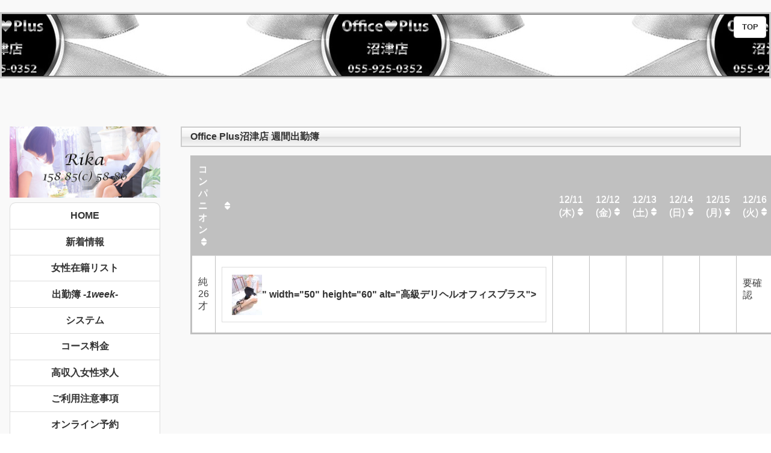

--- FILE ---
content_type: text/html; charset=UTF-8
request_url: https://office-plus.jp/week_schedule/jyun/
body_size: 12893
content:
<!doctype html>
<htmllang="ja">
<head>
<meta charset="UTF-8">
<meta name="viewport" content="width=device-width,initial-scale=1,maxmum-scale=1">
<meta name="format-detection" content="telephome=no">
<link rel="shortcut icon" href="https://office-plus.jp/iconified/favicon.ico" type="image/x-icon" />
<link rel="apple-touch-icon" href="httsp://office-plus.jp/iconified/apple-touch-icon.png" />
<link rel="apple-touch-icon" sizes="57x57" href="https://office-plus.jp/iconified/apple-touch-icon-57x57.png" />
<link rel="apple-touch-icon" sizes="72x72" href="https://office-plus.jp/iconified/apple-touch-icon-72x72.png" />
<link rel="apple-touch-icon" sizes="76x76" href="https://office-plus.jp/iconified/apple-touch-icon-76x76.png" />
<link rel="apple-touch-icon" sizes="114x114" href="https://office-plus.jp/iconified/apple-touch-icon-114x114.png" />
<link rel="apple-touch-icon" sizes="120x120" href="https://office-plus.jp/iconified/apple-touch-icon-120x120.png" />
<link rel="apple-touch-icon" sizes="144x144" href="https://office-plus.jp/iconified/apple-touch-icon-144x144.png" />
<link rel="apple-touch-icon" sizes="152x152" href="https://office-plus.jp/iconified/apple-touch-icon-152x152.png" />
<link rel="apple-touch-icon" sizes="180x180" href="https://office-plus.jp/iconified/apple-touch-icon-180x180.png" />
<title>高級デリヘルOffice Plus沼津店</title>
<!-- <link rel="stylesheet" href="https://office-plus.jp/wp/wp-content/themes/office-plus/themes/my-custom-theme.min.css" /> -->
<!-- <link rel="stylesheet" href="https://office-plus.jp/wp/wp-content/themes/office-plus/themes/jquery.mobile.icons.min.css" /> -->
<link rel="stylesheet" type="text/css" href="//office-plus.jp/wp/wp-content/cache/wpfc-minified/r9ckvuo/87b7d.css" media="all"/> 
<link rel="stylesheet" href="https://code.jquery.com/mobile/1.4.5/jquery.mobile.structure-1.4.5.min.css" />
<script src="https://code.jquery.com/jquery-1.11.1.min.js"></script>
<script src="https://code.jquery.com/mobile/1.4.5/jquery.mobile-1.4.5.min.js"></script>
<link href="//netdna.bootstrapcdn.com/font-awesome/4.0.3/css/font-awesome.min.css" rel="stylesheet">
<!-- footable -->
<!-- <link href="https://office-plus.jp/wp/wp-content/themes/office-plus/footable/css/footable.core.css" rel="stylesheet" type="text/css" /> -->
<!-- <link href="https://office-plus.jp/wp/wp-content/themes/office-plus/footable/css/footable.metro.css" rel="stylesheet" type="text/css" /> -->
<script src='//office-plus.jp/wp/wp-content/cache/wpfc-minified/sbi55st/87bhd.js' type="text/javascript"></script>
<!-- <script src="https://office-plus.jp/wp/wp-content/themes/office-plus/footable/js/footable.js" type="text/javascript"></script> -->
<!-- <script src="https://office-plus.jp/wp/wp-content/themes/office-plus/footable/js/footable.sort.js" type="text/javascript"></script> -->
<!--[if lt IE 9]> 
<script src="http://css3-mediaqueries-js.googlecode.com/svn/trunk/css3-mediaqueries.js"></script> 
<script src="https://oss.maxcdn.com/html5shiv/3.7.2/html5shiv.min.js"></script>
<script src="https://oss.maxcdn.com/respond/1.4.2/respond.min.js"></script>
<![endif]-->
<script type="text/javascript">
$(document).ready(function() {
var pagetop = $('.pagetop');
$(window).scroll(function () {
if ($(this).scrollTop() > 300) {
pagetop.fadeIn();
} else {
pagetop.fadeOut();
}
});
pagetop.click(function () {
$('body, html').animate({ scrollTop: 0 }, 500);
return false;
});
});
</script>
<script type="text/javascript">
$(function () {
$('.footable').footable({
breakpoints:{
phone:480,
tablet:768
}
});
});
</script>
<script>
window.fbAsyncInit = function() {
FB.init({
appId      : '1088915924502204',
xfbml      : true,
version    : 'v2.6'
});
};
(function(d, s, id){
var js, fjs = d.getElementsByTagName(s)[0];
if (d.getElementById(id)) {return;}
js = d.createElement(s); js.id = id;
js.src = "//connect.facebook.net/en_US/sdk.js";
fjs.parentNode.insertBefore(js, fjs);
}(document, 'script', 'facebook-jssdk'));
</script>
<meta name='robots' content='index, follow, max-video-preview:-1, max-snippet:-1, max-image-preview:large' />
<!-- This site is optimized with the Yoast SEO plugin v20.2.1 - https://yoast.com/wordpress/plugins/seo/ -->
<meta name="description" content="モデル・イベントコンパニオン・キャビンアテンダント・受付嬢・秘書・OLなどの清楚系の女性在籍。高級デリヘルOfficePlus沼津店の 純 ちゃんの週間出勤予定。沼津・富士・富士宮・伊豆長岡・御殿場・清水・静岡エリアでご案内。AM11時～翌AM2時営業。" />
<link rel="canonical" href="https://office-plus.jp/week_schedule/jyun/" />
<meta property="og:locale" content="ja_JP" />
<meta property="og:type" content="article" />
<meta property="og:title" content="静岡県沼津発の高級風俗店 - 純 - 沼津高級デリヘル オフィスプラス" />
<meta property="og:description" content="モデル・イベントコンパニオン・キャビンアテンダント・受付嬢・秘書・OLなどの清楚系の女性在籍。高級デリヘルOfficePlus沼津店の 純 ちゃんの週間出勤予定。沼津・富士・富士宮・伊豆長岡・御殿場・清水・静岡エリアでご案内。AM11時～翌AM2時営業。" />
<meta property="og:url" content="https://office-plus.jp/week_schedule/jyun/" />
<meta property="og:site_name" content="沼津高級デリヘル オフィスプラス" />
<meta property="article:publisher" content="https://business.facebook.com/Office-Plus-1149766671703229/?business_id=1149767061703190" />
<meta property="article:modified_time" content="2019-08-07T05:01:35+00:00" />
<meta property="og:image" content="https://i0.wp.com/office-plus.jp/wp/wp-content/uploads/momo/01.jpg?fit=300%2C400&ssl=1" />
<meta property="og:image:width" content="300" />
<meta property="og:image:height" content="400" />
<meta property="og:image:type" content="image/jpeg" />
<meta name="twitter:card" content="summary_large_image" />
<meta name="twitter:site" content="@OfficePlus2015" />
<script type="application/ld+json" class="yoast-schema-graph">{"@context":"https://schema.org","@graph":[{"@type":"WebPage","@id":"https://office-plus.jp/week_schedule/jyun/","url":"https://office-plus.jp/week_schedule/jyun/","name":"静岡県沼津発の高級風俗店 - 純 - 沼津高級デリヘル オフィスプラス","isPartOf":{"@id":"https://office-plus.jp/#website"},"datePublished":"2016-07-13T08:54:57+00:00","dateModified":"2019-08-07T05:01:35+00:00","description":"モデル・イベントコンパニオン・キャビンアテンダント・受付嬢・秘書・OLなどの清楚系の女性在籍。高級デリヘルOfficePlus沼津店の 純 ちゃんの週間出勤予定。沼津・富士・富士宮・伊豆長岡・御殿場・清水・静岡エリアでご案内。AM11時～翌AM2時営業。","breadcrumb":{"@id":"https://office-plus.jp/week_schedule/jyun/#breadcrumb"},"inLanguage":"ja","potentialAction":[{"@type":"ReadAction","target":["https://office-plus.jp/week_schedule/jyun/"]}]},{"@type":"BreadcrumbList","@id":"https://office-plus.jp/week_schedule/jyun/#breadcrumb","itemListElement":[{"@type":"ListItem","position":1,"name":"ホーム","item":"https://office-plus.jp/"},{"@type":"ListItem","position":2,"name":"週間出勤（登録）","item":"https://office-plus.jp/week_schedule/"},{"@type":"ListItem","position":3,"name":"純"}]},{"@type":"WebSite","@id":"https://office-plus.jp/#website","url":"https://office-plus.jp/","name":"沼津高級デリヘル オフィスプラス","description":"高級デリヘル オフィスプラス 沼津店","potentialAction":[{"@type":"SearchAction","target":{"@type":"EntryPoint","urlTemplate":"https://office-plus.jp/?s={search_term_string}"},"query-input":"required name=search_term_string"}],"inLanguage":"ja"}]}</script>
<!-- / Yoast SEO plugin. -->
<link rel='dns-prefetch' href='//secure.gravatar.com' />
<link rel='dns-prefetch' href='//stats.wp.com' />
<link rel='dns-prefetch' href='//v0.wordpress.com' />
<link rel='dns-prefetch' href='//i0.wp.com' />
<!-- <link rel='stylesheet' id='wp-block-library-css' href='https://office-plus.jp/wp/wp-includes/css/dist/block-library/style.min.css?ver=6.2.8' type='text/css' media='all' /> -->
<link rel="stylesheet" type="text/css" href="//office-plus.jp/wp/wp-content/cache/wpfc-minified/l0te84aa/87ggd.css" media="all"/>
<style id='wp-block-library-inline-css' type='text/css'>
.has-text-align-justify{text-align:justify;}
</style>
<style id='bogo-language-switcher-style-inline-css' type='text/css'>
ul.bogo-language-switcher li {
list-style: none outside none;
padding: 0;
}
#wpadminbar #wp-admin-bar-bogo-user-locale .ab-icon::before {
content: "\f326";
top: 2px;
}
/* National Flags */
.bogoflags,
.bogoflags-before:before {
display: inline-block;
width: 16px;
height: 11px;
background-image: none;
background-color: transparent;
border: none;
padding: 0;
margin: 0 4px;
vertical-align: top;
}
.bogoflags-ad:before {
content: url('/wp/wp-content/plugins/bogo/includes/block-editor/language-switcher/../../css/../../images/flag-icons/ad.png');
}
.bogoflags-ae:before {
content: url('/wp/wp-content/plugins/bogo/includes/block-editor/language-switcher/../../css/../../images/flag-icons/ae.png');
}
.bogoflags-af:before {
content: url('/wp/wp-content/plugins/bogo/includes/block-editor/language-switcher/../../css/../../images/flag-icons/af.png');
}
.bogoflags-ag:before {
content: url('/wp/wp-content/plugins/bogo/includes/block-editor/language-switcher/../../css/../../images/flag-icons/ag.png');
}
.bogoflags-ai:before {
content: url('/wp/wp-content/plugins/bogo/includes/block-editor/language-switcher/../../css/../../images/flag-icons/ai.png');
}
.bogoflags-al:before {
content: url('/wp/wp-content/plugins/bogo/includes/block-editor/language-switcher/../../css/../../images/flag-icons/al.png');
}
.bogoflags-am:before {
content: url('/wp/wp-content/plugins/bogo/includes/block-editor/language-switcher/../../css/../../images/flag-icons/am.png');
}
.bogoflags-an:before {
content: url('/wp/wp-content/plugins/bogo/includes/block-editor/language-switcher/../../css/../../images/flag-icons/an.png');
}
.bogoflags-ao:before {
content: url('/wp/wp-content/plugins/bogo/includes/block-editor/language-switcher/../../css/../../images/flag-icons/ao.png');
}
.bogoflags-ar:before {
content: url('/wp/wp-content/plugins/bogo/includes/block-editor/language-switcher/../../css/../../images/flag-icons/ar.png');
}
.bogoflags-as:before {
content: url('/wp/wp-content/plugins/bogo/includes/block-editor/language-switcher/../../css/../../images/flag-icons/as.png');
}
.bogoflags-at:before {
content: url('/wp/wp-content/plugins/bogo/includes/block-editor/language-switcher/../../css/../../images/flag-icons/at.png');
}
.bogoflags-au:before {
content: url('/wp/wp-content/plugins/bogo/includes/block-editor/language-switcher/../../css/../../images/flag-icons/au.png');
}
.bogoflags-aw:before {
content: url('/wp/wp-content/plugins/bogo/includes/block-editor/language-switcher/../../css/../../images/flag-icons/aw.png');
}
.bogoflags-ax:before {
content: url('/wp/wp-content/plugins/bogo/includes/block-editor/language-switcher/../../css/../../images/flag-icons/ax.png');
}
.bogoflags-az:before {
content: url('/wp/wp-content/plugins/bogo/includes/block-editor/language-switcher/../../css/../../images/flag-icons/az.png');
}
.bogoflags-ba:before {
content: url('/wp/wp-content/plugins/bogo/includes/block-editor/language-switcher/../../css/../../images/flag-icons/ba.png');
}
.bogoflags-bb:before {
content: url('/wp/wp-content/plugins/bogo/includes/block-editor/language-switcher/../../css/../../images/flag-icons/bb.png');
}
.bogoflags-bd:before {
content: url('/wp/wp-content/plugins/bogo/includes/block-editor/language-switcher/../../css/../../images/flag-icons/bd.png');
}
.bogoflags-be:before {
content: url('/wp/wp-content/plugins/bogo/includes/block-editor/language-switcher/../../css/../../images/flag-icons/be.png');
}
.bogoflags-bf:before {
content: url('/wp/wp-content/plugins/bogo/includes/block-editor/language-switcher/../../css/../../images/flag-icons/bf.png');
}
.bogoflags-bg:before {
content: url('/wp/wp-content/plugins/bogo/includes/block-editor/language-switcher/../../css/../../images/flag-icons/bg.png');
}
.bogoflags-bh:before {
content: url('/wp/wp-content/plugins/bogo/includes/block-editor/language-switcher/../../css/../../images/flag-icons/bh.png');
}
.bogoflags-bi:before {
content: url('/wp/wp-content/plugins/bogo/includes/block-editor/language-switcher/../../css/../../images/flag-icons/bi.png');
}
.bogoflags-bj:before {
content: url('/wp/wp-content/plugins/bogo/includes/block-editor/language-switcher/../../css/../../images/flag-icons/bj.png');
}
.bogoflags-bm:before {
content: url('/wp/wp-content/plugins/bogo/includes/block-editor/language-switcher/../../css/../../images/flag-icons/bm.png');
}
.bogoflags-bn:before {
content: url('/wp/wp-content/plugins/bogo/includes/block-editor/language-switcher/../../css/../../images/flag-icons/bn.png');
}
.bogoflags-bo:before {
content: url('/wp/wp-content/plugins/bogo/includes/block-editor/language-switcher/../../css/../../images/flag-icons/bo.png');
}
.bogoflags-br:before {
content: url('/wp/wp-content/plugins/bogo/includes/block-editor/language-switcher/../../css/../../images/flag-icons/br.png');
}
.bogoflags-bs:before {
content: url('/wp/wp-content/plugins/bogo/includes/block-editor/language-switcher/../../css/../../images/flag-icons/bs.png');
}
.bogoflags-bt:before {
content: url('/wp/wp-content/plugins/bogo/includes/block-editor/language-switcher/../../css/../../images/flag-icons/bt.png');
}
.bogoflags-bv:before {
content: url('/wp/wp-content/plugins/bogo/includes/block-editor/language-switcher/../../css/../../images/flag-icons/bv.png');
}
.bogoflags-bw:before {
content: url('/wp/wp-content/plugins/bogo/includes/block-editor/language-switcher/../../css/../../images/flag-icons/bw.png');
}
.bogoflags-by:before {
content: url('/wp/wp-content/plugins/bogo/includes/block-editor/language-switcher/../../css/../../images/flag-icons/by.png');
}
.bogoflags-bz:before {
content: url('/wp/wp-content/plugins/bogo/includes/block-editor/language-switcher/../../css/../../images/flag-icons/bz.png');
}
.bogoflags-ca:before {
content: url('/wp/wp-content/plugins/bogo/includes/block-editor/language-switcher/../../css/../../images/flag-icons/ca.png');
}
.bogoflags-catalonia:before {
content: url('/wp/wp-content/plugins/bogo/includes/block-editor/language-switcher/../../css/../../images/flag-icons/catalonia.png');
}
.bogoflags-cc:before {
content: url('/wp/wp-content/plugins/bogo/includes/block-editor/language-switcher/../../css/../../images/flag-icons/cc.png');
}
.bogoflags-cd:before {
content: url('/wp/wp-content/plugins/bogo/includes/block-editor/language-switcher/../../css/../../images/flag-icons/cd.png');
}
.bogoflags-cf:before {
content: url('/wp/wp-content/plugins/bogo/includes/block-editor/language-switcher/../../css/../../images/flag-icons/cf.png');
}
.bogoflags-cg:before {
content: url('/wp/wp-content/plugins/bogo/includes/block-editor/language-switcher/../../css/../../images/flag-icons/cg.png');
}
.bogoflags-ch:before {
content: url('/wp/wp-content/plugins/bogo/includes/block-editor/language-switcher/../../css/../../images/flag-icons/ch.png');
}
.bogoflags-ci:before {
content: url('/wp/wp-content/plugins/bogo/includes/block-editor/language-switcher/../../css/../../images/flag-icons/ci.png');
}
.bogoflags-ck:before {
content: url('/wp/wp-content/plugins/bogo/includes/block-editor/language-switcher/../../css/../../images/flag-icons/ck.png');
}
.bogoflags-cl:before {
content: url('/wp/wp-content/plugins/bogo/includes/block-editor/language-switcher/../../css/../../images/flag-icons/cl.png');
}
.bogoflags-cm:before {
content: url('/wp/wp-content/plugins/bogo/includes/block-editor/language-switcher/../../css/../../images/flag-icons/cm.png');
}
.bogoflags-cn:before {
content: url('/wp/wp-content/plugins/bogo/includes/block-editor/language-switcher/../../css/../../images/flag-icons/cn.png');
}
.bogoflags-co:before {
content: url('/wp/wp-content/plugins/bogo/includes/block-editor/language-switcher/../../css/../../images/flag-icons/co.png');
}
.bogoflags-cr:before {
content: url('/wp/wp-content/plugins/bogo/includes/block-editor/language-switcher/../../css/../../images/flag-icons/cr.png');
}
.bogoflags-cs:before {
content: url('/wp/wp-content/plugins/bogo/includes/block-editor/language-switcher/../../css/../../images/flag-icons/cs.png');
}
.bogoflags-cu:before {
content: url('/wp/wp-content/plugins/bogo/includes/block-editor/language-switcher/../../css/../../images/flag-icons/cu.png');
}
.bogoflags-cv:before {
content: url('/wp/wp-content/plugins/bogo/includes/block-editor/language-switcher/../../css/../../images/flag-icons/cv.png');
}
.bogoflags-cx:before {
content: url('/wp/wp-content/plugins/bogo/includes/block-editor/language-switcher/../../css/../../images/flag-icons/cx.png');
}
.bogoflags-cy:before {
content: url('/wp/wp-content/plugins/bogo/includes/block-editor/language-switcher/../../css/../../images/flag-icons/cy.png');
}
.bogoflags-cz:before {
content: url('/wp/wp-content/plugins/bogo/includes/block-editor/language-switcher/../../css/../../images/flag-icons/cz.png');
}
.bogoflags-de:before {
content: url('/wp/wp-content/plugins/bogo/includes/block-editor/language-switcher/../../css/../../images/flag-icons/de.png');
}
.bogoflags-dj:before {
content: url('/wp/wp-content/plugins/bogo/includes/block-editor/language-switcher/../../css/../../images/flag-icons/dj.png');
}
.bogoflags-dk:before {
content: url('/wp/wp-content/plugins/bogo/includes/block-editor/language-switcher/../../css/../../images/flag-icons/dk.png');
}
.bogoflags-dm:before {
content: url('/wp/wp-content/plugins/bogo/includes/block-editor/language-switcher/../../css/../../images/flag-icons/dm.png');
}
.bogoflags-do:before {
content: url('/wp/wp-content/plugins/bogo/includes/block-editor/language-switcher/../../css/../../images/flag-icons/do.png');
}
.bogoflags-dz:before {
content: url('/wp/wp-content/plugins/bogo/includes/block-editor/language-switcher/../../css/../../images/flag-icons/dz.png');
}
.bogoflags-ec:before {
content: url('/wp/wp-content/plugins/bogo/includes/block-editor/language-switcher/../../css/../../images/flag-icons/ec.png');
}
.bogoflags-ee:before {
content: url('/wp/wp-content/plugins/bogo/includes/block-editor/language-switcher/../../css/../../images/flag-icons/ee.png');
}
.bogoflags-eg:before {
content: url('/wp/wp-content/plugins/bogo/includes/block-editor/language-switcher/../../css/../../images/flag-icons/eg.png');
}
.bogoflags-eh:before {
content: url('/wp/wp-content/plugins/bogo/includes/block-editor/language-switcher/../../css/../../images/flag-icons/eh.png');
}
.bogoflags-england:before {
content: url('/wp/wp-content/plugins/bogo/includes/block-editor/language-switcher/../../css/../../images/flag-icons/england.png');
}
.bogoflags-er:before {
content: url('/wp/wp-content/plugins/bogo/includes/block-editor/language-switcher/../../css/../../images/flag-icons/er.png');
}
.bogoflags-es:before {
content: url('/wp/wp-content/plugins/bogo/includes/block-editor/language-switcher/../../css/../../images/flag-icons/es.png');
}
.bogoflags-et:before {
content: url('/wp/wp-content/plugins/bogo/includes/block-editor/language-switcher/../../css/../../images/flag-icons/et.png');
}
.bogoflags-europeanunion:before {
content: url('/wp/wp-content/plugins/bogo/includes/block-editor/language-switcher/../../css/../../images/flag-icons/europeanunion.png');
}
.bogoflags-fam:before {
content: url('/wp/wp-content/plugins/bogo/includes/block-editor/language-switcher/../../css/../../images/flag-icons/fam.png');
}
.bogoflags-fi:before {
content: url('/wp/wp-content/plugins/bogo/includes/block-editor/language-switcher/../../css/../../images/flag-icons/fi.png');
}
.bogoflags-fj:before {
content: url('/wp/wp-content/plugins/bogo/includes/block-editor/language-switcher/../../css/../../images/flag-icons/fj.png');
}
.bogoflags-fk:before {
content: url('/wp/wp-content/plugins/bogo/includes/block-editor/language-switcher/../../css/../../images/flag-icons/fk.png');
}
.bogoflags-fm:before {
content: url('/wp/wp-content/plugins/bogo/includes/block-editor/language-switcher/../../css/../../images/flag-icons/fm.png');
}
.bogoflags-fo:before {
content: url('/wp/wp-content/plugins/bogo/includes/block-editor/language-switcher/../../css/../../images/flag-icons/fo.png');
}
.bogoflags-fr:before {
content: url('/wp/wp-content/plugins/bogo/includes/block-editor/language-switcher/../../css/../../images/flag-icons/fr.png');
}
.bogoflags-ga:before {
content: url('/wp/wp-content/plugins/bogo/includes/block-editor/language-switcher/../../css/../../images/flag-icons/ga.png');
}
.bogoflags-gb:before {
content: url('/wp/wp-content/plugins/bogo/includes/block-editor/language-switcher/../../css/../../images/flag-icons/gb.png');
}
.bogoflags-gd:before {
content: url('/wp/wp-content/plugins/bogo/includes/block-editor/language-switcher/../../css/../../images/flag-icons/gd.png');
}
.bogoflags-ge:before {
content: url('/wp/wp-content/plugins/bogo/includes/block-editor/language-switcher/../../css/../../images/flag-icons/ge.png');
}
.bogoflags-gf:before {
content: url('/wp/wp-content/plugins/bogo/includes/block-editor/language-switcher/../../css/../../images/flag-icons/gf.png');
}
.bogoflags-gh:before {
content: url('/wp/wp-content/plugins/bogo/includes/block-editor/language-switcher/../../css/../../images/flag-icons/gh.png');
}
.bogoflags-gi:before {
content: url('/wp/wp-content/plugins/bogo/includes/block-editor/language-switcher/../../css/../../images/flag-icons/gi.png');
}
.bogoflags-gl:before {
content: url('/wp/wp-content/plugins/bogo/includes/block-editor/language-switcher/../../css/../../images/flag-icons/gl.png');
}
.bogoflags-gm:before {
content: url('/wp/wp-content/plugins/bogo/includes/block-editor/language-switcher/../../css/../../images/flag-icons/gm.png');
}
.bogoflags-gn:before {
content: url('/wp/wp-content/plugins/bogo/includes/block-editor/language-switcher/../../css/../../images/flag-icons/gn.png');
}
.bogoflags-gp:before {
content: url('/wp/wp-content/plugins/bogo/includes/block-editor/language-switcher/../../css/../../images/flag-icons/gp.png');
}
.bogoflags-gq:before {
content: url('/wp/wp-content/plugins/bogo/includes/block-editor/language-switcher/../../css/../../images/flag-icons/gq.png');
}
.bogoflags-gr:before {
content: url('/wp/wp-content/plugins/bogo/includes/block-editor/language-switcher/../../css/../../images/flag-icons/gr.png');
}
.bogoflags-gs:before {
content: url('/wp/wp-content/plugins/bogo/includes/block-editor/language-switcher/../../css/../../images/flag-icons/gs.png');
}
.bogoflags-gt:before {
content: url('/wp/wp-content/plugins/bogo/includes/block-editor/language-switcher/../../css/../../images/flag-icons/gt.png');
}
.bogoflags-gu:before {
content: url('/wp/wp-content/plugins/bogo/includes/block-editor/language-switcher/../../css/../../images/flag-icons/gu.png');
}
.bogoflags-gw:before {
content: url('/wp/wp-content/plugins/bogo/includes/block-editor/language-switcher/../../css/../../images/flag-icons/gw.png');
}
.bogoflags-gy:before {
content: url('/wp/wp-content/plugins/bogo/includes/block-editor/language-switcher/../../css/../../images/flag-icons/gy.png');
}
.bogoflags-hk:before {
content: url('/wp/wp-content/plugins/bogo/includes/block-editor/language-switcher/../../css/../../images/flag-icons/hk.png');
}
.bogoflags-hm:before {
content: url('/wp/wp-content/plugins/bogo/includes/block-editor/language-switcher/../../css/../../images/flag-icons/hm.png');
}
.bogoflags-hn:before {
content: url('/wp/wp-content/plugins/bogo/includes/block-editor/language-switcher/../../css/../../images/flag-icons/hn.png');
}
.bogoflags-hr:before {
content: url('/wp/wp-content/plugins/bogo/includes/block-editor/language-switcher/../../css/../../images/flag-icons/hr.png');
}
.bogoflags-ht:before {
content: url('/wp/wp-content/plugins/bogo/includes/block-editor/language-switcher/../../css/../../images/flag-icons/ht.png');
}
.bogoflags-hu:before {
content: url('/wp/wp-content/plugins/bogo/includes/block-editor/language-switcher/../../css/../../images/flag-icons/hu.png');
}
.bogoflags-id:before {
content: url('/wp/wp-content/plugins/bogo/includes/block-editor/language-switcher/../../css/../../images/flag-icons/id.png');
}
.bogoflags-ie:before {
content: url('/wp/wp-content/plugins/bogo/includes/block-editor/language-switcher/../../css/../../images/flag-icons/ie.png');
}
.bogoflags-il:before {
content: url('/wp/wp-content/plugins/bogo/includes/block-editor/language-switcher/../../css/../../images/flag-icons/il.png');
}
.bogoflags-in:before {
content: url('/wp/wp-content/plugins/bogo/includes/block-editor/language-switcher/../../css/../../images/flag-icons/in.png');
}
.bogoflags-io:before {
content: url('/wp/wp-content/plugins/bogo/includes/block-editor/language-switcher/../../css/../../images/flag-icons/io.png');
}
.bogoflags-iq:before {
content: url('/wp/wp-content/plugins/bogo/includes/block-editor/language-switcher/../../css/../../images/flag-icons/iq.png');
}
.bogoflags-ir:before {
content: url('/wp/wp-content/plugins/bogo/includes/block-editor/language-switcher/../../css/../../images/flag-icons/ir.png');
}
.bogoflags-is:before {
content: url('/wp/wp-content/plugins/bogo/includes/block-editor/language-switcher/../../css/../../images/flag-icons/is.png');
}
.bogoflags-it:before {
content: url('/wp/wp-content/plugins/bogo/includes/block-editor/language-switcher/../../css/../../images/flag-icons/it.png');
}
.bogoflags-jm:before {
content: url('/wp/wp-content/plugins/bogo/includes/block-editor/language-switcher/../../css/../../images/flag-icons/jm.png');
}
.bogoflags-jo:before {
content: url('/wp/wp-content/plugins/bogo/includes/block-editor/language-switcher/../../css/../../images/flag-icons/jo.png');
}
.bogoflags-jp:before {
content: url('/wp/wp-content/plugins/bogo/includes/block-editor/language-switcher/../../css/../../images/flag-icons/jp.png');
}
.bogoflags-ke:before {
content: url('/wp/wp-content/plugins/bogo/includes/block-editor/language-switcher/../../css/../../images/flag-icons/ke.png');
}
.bogoflags-kg:before {
content: url('/wp/wp-content/plugins/bogo/includes/block-editor/language-switcher/../../css/../../images/flag-icons/kg.png');
}
.bogoflags-kh:before {
content: url('/wp/wp-content/plugins/bogo/includes/block-editor/language-switcher/../../css/../../images/flag-icons/kh.png');
}
.bogoflags-ki:before {
content: url('/wp/wp-content/plugins/bogo/includes/block-editor/language-switcher/../../css/../../images/flag-icons/ki.png');
}
.bogoflags-km:before {
content: url('/wp/wp-content/plugins/bogo/includes/block-editor/language-switcher/../../css/../../images/flag-icons/km.png');
}
.bogoflags-kn:before {
content: url('/wp/wp-content/plugins/bogo/includes/block-editor/language-switcher/../../css/../../images/flag-icons/kn.png');
}
.bogoflags-kp:before {
content: url('/wp/wp-content/plugins/bogo/includes/block-editor/language-switcher/../../css/../../images/flag-icons/kp.png');
}
.bogoflags-kr:before {
content: url('/wp/wp-content/plugins/bogo/includes/block-editor/language-switcher/../../css/../../images/flag-icons/kr.png');
}
.bogoflags-kw:before {
content: url('/wp/wp-content/plugins/bogo/includes/block-editor/language-switcher/../../css/../../images/flag-icons/kw.png');
}
.bogoflags-ky:before {
content: url('/wp/wp-content/plugins/bogo/includes/block-editor/language-switcher/../../css/../../images/flag-icons/ky.png');
}
.bogoflags-kz:before {
content: url('/wp/wp-content/plugins/bogo/includes/block-editor/language-switcher/../../css/../../images/flag-icons/kz.png');
}
.bogoflags-la:before {
content: url('/wp/wp-content/plugins/bogo/includes/block-editor/language-switcher/../../css/../../images/flag-icons/la.png');
}
.bogoflags-lb:before {
content: url('/wp/wp-content/plugins/bogo/includes/block-editor/language-switcher/../../css/../../images/flag-icons/lb.png');
}
.bogoflags-lc:before {
content: url('/wp/wp-content/plugins/bogo/includes/block-editor/language-switcher/../../css/../../images/flag-icons/lc.png');
}
.bogoflags-li:before {
content: url('/wp/wp-content/plugins/bogo/includes/block-editor/language-switcher/../../css/../../images/flag-icons/li.png');
}
.bogoflags-lk:before {
content: url('/wp/wp-content/plugins/bogo/includes/block-editor/language-switcher/../../css/../../images/flag-icons/lk.png');
}
.bogoflags-lr:before {
content: url('/wp/wp-content/plugins/bogo/includes/block-editor/language-switcher/../../css/../../images/flag-icons/lr.png');
}
.bogoflags-ls:before {
content: url('/wp/wp-content/plugins/bogo/includes/block-editor/language-switcher/../../css/../../images/flag-icons/ls.png');
}
.bogoflags-lt:before {
content: url('/wp/wp-content/plugins/bogo/includes/block-editor/language-switcher/../../css/../../images/flag-icons/lt.png');
}
.bogoflags-lu:before {
content: url('/wp/wp-content/plugins/bogo/includes/block-editor/language-switcher/../../css/../../images/flag-icons/lu.png');
}
.bogoflags-lv:before {
content: url('/wp/wp-content/plugins/bogo/includes/block-editor/language-switcher/../../css/../../images/flag-icons/lv.png');
}
.bogoflags-ly:before {
content: url('/wp/wp-content/plugins/bogo/includes/block-editor/language-switcher/../../css/../../images/flag-icons/ly.png');
}
.bogoflags-ma:before {
content: url('/wp/wp-content/plugins/bogo/includes/block-editor/language-switcher/../../css/../../images/flag-icons/ma.png');
}
.bogoflags-mc:before {
content: url('/wp/wp-content/plugins/bogo/includes/block-editor/language-switcher/../../css/../../images/flag-icons/mc.png');
}
.bogoflags-md:before {
content: url('/wp/wp-content/plugins/bogo/includes/block-editor/language-switcher/../../css/../../images/flag-icons/md.png');
}
.bogoflags-me:before {
content: url('/wp/wp-content/plugins/bogo/includes/block-editor/language-switcher/../../css/../../images/flag-icons/me.png');
}
.bogoflags-mg:before {
content: url('/wp/wp-content/plugins/bogo/includes/block-editor/language-switcher/../../css/../../images/flag-icons/mg.png');
}
.bogoflags-mh:before {
content: url('/wp/wp-content/plugins/bogo/includes/block-editor/language-switcher/../../css/../../images/flag-icons/mh.png');
}
.bogoflags-mk:before {
content: url('/wp/wp-content/plugins/bogo/includes/block-editor/language-switcher/../../css/../../images/flag-icons/mk.png');
}
.bogoflags-ml:before {
content: url('/wp/wp-content/plugins/bogo/includes/block-editor/language-switcher/../../css/../../images/flag-icons/ml.png');
}
.bogoflags-mm:before {
content: url('/wp/wp-content/plugins/bogo/includes/block-editor/language-switcher/../../css/../../images/flag-icons/mm.png');
}
.bogoflags-mn:before {
content: url('/wp/wp-content/plugins/bogo/includes/block-editor/language-switcher/../../css/../../images/flag-icons/mn.png');
}
.bogoflags-mo:before {
content: url('/wp/wp-content/plugins/bogo/includes/block-editor/language-switcher/../../css/../../images/flag-icons/mo.png');
}
.bogoflags-mp:before {
content: url('/wp/wp-content/plugins/bogo/includes/block-editor/language-switcher/../../css/../../images/flag-icons/mp.png');
}
.bogoflags-mq:before {
content: url('/wp/wp-content/plugins/bogo/includes/block-editor/language-switcher/../../css/../../images/flag-icons/mq.png');
}
.bogoflags-mr:before {
content: url('/wp/wp-content/plugins/bogo/includes/block-editor/language-switcher/../../css/../../images/flag-icons/mr.png');
}
.bogoflags-ms:before {
content: url('/wp/wp-content/plugins/bogo/includes/block-editor/language-switcher/../../css/../../images/flag-icons/ms.png');
}
.bogoflags-mt:before {
content: url('/wp/wp-content/plugins/bogo/includes/block-editor/language-switcher/../../css/../../images/flag-icons/mt.png');
}
.bogoflags-mu:before {
content: url('/wp/wp-content/plugins/bogo/includes/block-editor/language-switcher/../../css/../../images/flag-icons/mu.png');
}
.bogoflags-mv:before {
content: url('/wp/wp-content/plugins/bogo/includes/block-editor/language-switcher/../../css/../../images/flag-icons/mv.png');
}
.bogoflags-mw:before {
content: url('/wp/wp-content/plugins/bogo/includes/block-editor/language-switcher/../../css/../../images/flag-icons/mw.png');
}
.bogoflags-mx:before {
content: url('/wp/wp-content/plugins/bogo/includes/block-editor/language-switcher/../../css/../../images/flag-icons/mx.png');
}
.bogoflags-my:before {
content: url('/wp/wp-content/plugins/bogo/includes/block-editor/language-switcher/../../css/../../images/flag-icons/my.png');
}
.bogoflags-mz:before {
content: url('/wp/wp-content/plugins/bogo/includes/block-editor/language-switcher/../../css/../../images/flag-icons/mz.png');
}
.bogoflags-na:before {
content: url('/wp/wp-content/plugins/bogo/includes/block-editor/language-switcher/../../css/../../images/flag-icons/na.png');
}
.bogoflags-nc:before {
content: url('/wp/wp-content/plugins/bogo/includes/block-editor/language-switcher/../../css/../../images/flag-icons/nc.png');
}
.bogoflags-ne:before {
content: url('/wp/wp-content/plugins/bogo/includes/block-editor/language-switcher/../../css/../../images/flag-icons/ne.png');
}
.bogoflags-nf:before {
content: url('/wp/wp-content/plugins/bogo/includes/block-editor/language-switcher/../../css/../../images/flag-icons/nf.png');
}
.bogoflags-ng:before {
content: url('/wp/wp-content/plugins/bogo/includes/block-editor/language-switcher/../../css/../../images/flag-icons/ng.png');
}
.bogoflags-ni:before {
content: url('/wp/wp-content/plugins/bogo/includes/block-editor/language-switcher/../../css/../../images/flag-icons/ni.png');
}
.bogoflags-nl:before {
content: url('/wp/wp-content/plugins/bogo/includes/block-editor/language-switcher/../../css/../../images/flag-icons/nl.png');
}
.bogoflags-no:before {
content: url('/wp/wp-content/plugins/bogo/includes/block-editor/language-switcher/../../css/../../images/flag-icons/no.png');
}
.bogoflags-np:before {
content: url('/wp/wp-content/plugins/bogo/includes/block-editor/language-switcher/../../css/../../images/flag-icons/np.png');
}
.bogoflags-nr:before {
content: url('/wp/wp-content/plugins/bogo/includes/block-editor/language-switcher/../../css/../../images/flag-icons/nr.png');
}
.bogoflags-nu:before {
content: url('/wp/wp-content/plugins/bogo/includes/block-editor/language-switcher/../../css/../../images/flag-icons/nu.png');
}
.bogoflags-nz:before {
content: url('/wp/wp-content/plugins/bogo/includes/block-editor/language-switcher/../../css/../../images/flag-icons/nz.png');
}
.bogoflags-om:before {
content: url('/wp/wp-content/plugins/bogo/includes/block-editor/language-switcher/../../css/../../images/flag-icons/om.png');
}
.bogoflags-pa:before {
content: url('/wp/wp-content/plugins/bogo/includes/block-editor/language-switcher/../../css/../../images/flag-icons/pa.png');
}
.bogoflags-pe:before {
content: url('/wp/wp-content/plugins/bogo/includes/block-editor/language-switcher/../../css/../../images/flag-icons/pe.png');
}
.bogoflags-pf:before {
content: url('/wp/wp-content/plugins/bogo/includes/block-editor/language-switcher/../../css/../../images/flag-icons/pf.png');
}
.bogoflags-pg:before {
content: url('/wp/wp-content/plugins/bogo/includes/block-editor/language-switcher/../../css/../../images/flag-icons/pg.png');
}
.bogoflags-ph:before {
content: url('/wp/wp-content/plugins/bogo/includes/block-editor/language-switcher/../../css/../../images/flag-icons/ph.png');
}
.bogoflags-pk:before {
content: url('/wp/wp-content/plugins/bogo/includes/block-editor/language-switcher/../../css/../../images/flag-icons/pk.png');
}
.bogoflags-pl:before {
content: url('/wp/wp-content/plugins/bogo/includes/block-editor/language-switcher/../../css/../../images/flag-icons/pl.png');
}
.bogoflags-pm:before {
content: url('/wp/wp-content/plugins/bogo/includes/block-editor/language-switcher/../../css/../../images/flag-icons/pm.png');
}
.bogoflags-pn:before {
content: url('/wp/wp-content/plugins/bogo/includes/block-editor/language-switcher/../../css/../../images/flag-icons/pn.png');
}
.bogoflags-pr:before {
content: url('/wp/wp-content/plugins/bogo/includes/block-editor/language-switcher/../../css/../../images/flag-icons/pr.png');
}
.bogoflags-ps:before {
content: url('/wp/wp-content/plugins/bogo/includes/block-editor/language-switcher/../../css/../../images/flag-icons/ps.png');
}
.bogoflags-pt:before {
content: url('/wp/wp-content/plugins/bogo/includes/block-editor/language-switcher/../../css/../../images/flag-icons/pt.png');
}
.bogoflags-pw:before {
content: url('/wp/wp-content/plugins/bogo/includes/block-editor/language-switcher/../../css/../../images/flag-icons/pw.png');
}
.bogoflags-py:before {
content: url('/wp/wp-content/plugins/bogo/includes/block-editor/language-switcher/../../css/../../images/flag-icons/py.png');
}
.bogoflags-qa:before {
content: url('/wp/wp-content/plugins/bogo/includes/block-editor/language-switcher/../../css/../../images/flag-icons/qa.png');
}
.bogoflags-re:before {
content: url('/wp/wp-content/plugins/bogo/includes/block-editor/language-switcher/../../css/../../images/flag-icons/re.png');
}
.bogoflags-ro:before {
content: url('/wp/wp-content/plugins/bogo/includes/block-editor/language-switcher/../../css/../../images/flag-icons/ro.png');
}
.bogoflags-rs:before {
content: url('/wp/wp-content/plugins/bogo/includes/block-editor/language-switcher/../../css/../../images/flag-icons/rs.png');
}
.bogoflags-ru:before {
content: url('/wp/wp-content/plugins/bogo/includes/block-editor/language-switcher/../../css/../../images/flag-icons/ru.png');
}
.bogoflags-rw:before {
content: url('/wp/wp-content/plugins/bogo/includes/block-editor/language-switcher/../../css/../../images/flag-icons/rw.png');
}
.bogoflags-sa:before {
content: url('/wp/wp-content/plugins/bogo/includes/block-editor/language-switcher/../../css/../../images/flag-icons/sa.png');
}
.bogoflags-sb:before {
content: url('/wp/wp-content/plugins/bogo/includes/block-editor/language-switcher/../../css/../../images/flag-icons/sb.png');
}
.bogoflags-sc:before {
content: url('/wp/wp-content/plugins/bogo/includes/block-editor/language-switcher/../../css/../../images/flag-icons/sc.png');
}
.bogoflags-scotland:before {
content: url('/wp/wp-content/plugins/bogo/includes/block-editor/language-switcher/../../css/../../images/flag-icons/scotland.png');
}
.bogoflags-sd:before {
content: url('/wp/wp-content/plugins/bogo/includes/block-editor/language-switcher/../../css/../../images/flag-icons/sd.png');
}
.bogoflags-se:before {
content: url('/wp/wp-content/plugins/bogo/includes/block-editor/language-switcher/../../css/../../images/flag-icons/se.png');
}
.bogoflags-sg:before {
content: url('/wp/wp-content/plugins/bogo/includes/block-editor/language-switcher/../../css/../../images/flag-icons/sg.png');
}
.bogoflags-sh:before {
content: url('/wp/wp-content/plugins/bogo/includes/block-editor/language-switcher/../../css/../../images/flag-icons/sh.png');
}
.bogoflags-si:before {
content: url('/wp/wp-content/plugins/bogo/includes/block-editor/language-switcher/../../css/../../images/flag-icons/si.png');
}
.bogoflags-sj:before {
content: url('/wp/wp-content/plugins/bogo/includes/block-editor/language-switcher/../../css/../../images/flag-icons/sj.png');
}
.bogoflags-sk:before {
content: url('/wp/wp-content/plugins/bogo/includes/block-editor/language-switcher/../../css/../../images/flag-icons/sk.png');
}
.bogoflags-sl:before {
content: url('/wp/wp-content/plugins/bogo/includes/block-editor/language-switcher/../../css/../../images/flag-icons/sl.png');
}
.bogoflags-sm:before {
content: url('/wp/wp-content/plugins/bogo/includes/block-editor/language-switcher/../../css/../../images/flag-icons/sm.png');
}
.bogoflags-sn:before {
content: url('/wp/wp-content/plugins/bogo/includes/block-editor/language-switcher/../../css/../../images/flag-icons/sn.png');
}
.bogoflags-so:before {
content: url('/wp/wp-content/plugins/bogo/includes/block-editor/language-switcher/../../css/../../images/flag-icons/so.png');
}
.bogoflags-sr:before {
content: url('/wp/wp-content/plugins/bogo/includes/block-editor/language-switcher/../../css/../../images/flag-icons/sr.png');
}
.bogoflags-st:before {
content: url('/wp/wp-content/plugins/bogo/includes/block-editor/language-switcher/../../css/../../images/flag-icons/st.png');
}
.bogoflags-sv:before {
content: url('/wp/wp-content/plugins/bogo/includes/block-editor/language-switcher/../../css/../../images/flag-icons/sv.png');
}
.bogoflags-sy:before {
content: url('/wp/wp-content/plugins/bogo/includes/block-editor/language-switcher/../../css/../../images/flag-icons/sy.png');
}
.bogoflags-sz:before {
content: url('/wp/wp-content/plugins/bogo/includes/block-editor/language-switcher/../../css/../../images/flag-icons/sz.png');
}
.bogoflags-tc:before {
content: url('/wp/wp-content/plugins/bogo/includes/block-editor/language-switcher/../../css/../../images/flag-icons/tc.png');
}
.bogoflags-td:before {
content: url('/wp/wp-content/plugins/bogo/includes/block-editor/language-switcher/../../css/../../images/flag-icons/td.png');
}
.bogoflags-tf:before {
content: url('/wp/wp-content/plugins/bogo/includes/block-editor/language-switcher/../../css/../../images/flag-icons/tf.png');
}
.bogoflags-tg:before {
content: url('/wp/wp-content/plugins/bogo/includes/block-editor/language-switcher/../../css/../../images/flag-icons/tg.png');
}
.bogoflags-th:before {
content: url('/wp/wp-content/plugins/bogo/includes/block-editor/language-switcher/../../css/../../images/flag-icons/th.png');
}
.bogoflags-tj:before {
content: url('/wp/wp-content/plugins/bogo/includes/block-editor/language-switcher/../../css/../../images/flag-icons/tj.png');
}
.bogoflags-tk:before {
content: url('/wp/wp-content/plugins/bogo/includes/block-editor/language-switcher/../../css/../../images/flag-icons/tk.png');
}
.bogoflags-tl:before {
content: url('/wp/wp-content/plugins/bogo/includes/block-editor/language-switcher/../../css/../../images/flag-icons/tl.png');
}
.bogoflags-tm:before {
content: url('/wp/wp-content/plugins/bogo/includes/block-editor/language-switcher/../../css/../../images/flag-icons/tm.png');
}
.bogoflags-tn:before {
content: url('/wp/wp-content/plugins/bogo/includes/block-editor/language-switcher/../../css/../../images/flag-icons/tn.png');
}
.bogoflags-to:before {
content: url('/wp/wp-content/plugins/bogo/includes/block-editor/language-switcher/../../css/../../images/flag-icons/to.png');
}
.bogoflags-tr:before {
content: url('/wp/wp-content/plugins/bogo/includes/block-editor/language-switcher/../../css/../../images/flag-icons/tr.png');
}
.bogoflags-tt:before {
content: url('/wp/wp-content/plugins/bogo/includes/block-editor/language-switcher/../../css/../../images/flag-icons/tt.png');
}
.bogoflags-tv:before {
content: url('/wp/wp-content/plugins/bogo/includes/block-editor/language-switcher/../../css/../../images/flag-icons/tv.png');
}
.bogoflags-tw:before {
content: url('/wp/wp-content/plugins/bogo/includes/block-editor/language-switcher/../../css/../../images/flag-icons/tw.png');
}
.bogoflags-tz:before {
content: url('/wp/wp-content/plugins/bogo/includes/block-editor/language-switcher/../../css/../../images/flag-icons/tz.png');
}
.bogoflags-ua:before {
content: url('/wp/wp-content/plugins/bogo/includes/block-editor/language-switcher/../../css/../../images/flag-icons/ua.png');
}
.bogoflags-ug:before {
content: url('/wp/wp-content/plugins/bogo/includes/block-editor/language-switcher/../../css/../../images/flag-icons/ug.png');
}
.bogoflags-um:before {
content: url('/wp/wp-content/plugins/bogo/includes/block-editor/language-switcher/../../css/../../images/flag-icons/um.png');
}
.bogoflags-us:before {
content: url('/wp/wp-content/plugins/bogo/includes/block-editor/language-switcher/../../css/../../images/flag-icons/us.png');
}
.bogoflags-uy:before {
content: url('/wp/wp-content/plugins/bogo/includes/block-editor/language-switcher/../../css/../../images/flag-icons/uy.png');
}
.bogoflags-uz:before {
content: url('/wp/wp-content/plugins/bogo/includes/block-editor/language-switcher/../../css/../../images/flag-icons/uz.png');
}
.bogoflags-va:before {
content: url('/wp/wp-content/plugins/bogo/includes/block-editor/language-switcher/../../css/../../images/flag-icons/va.png');
}
.bogoflags-vc:before {
content: url('/wp/wp-content/plugins/bogo/includes/block-editor/language-switcher/../../css/../../images/flag-icons/vc.png');
}
.bogoflags-ve:before {
content: url('/wp/wp-content/plugins/bogo/includes/block-editor/language-switcher/../../css/../../images/flag-icons/ve.png');
}
.bogoflags-vg:before {
content: url('/wp/wp-content/plugins/bogo/includes/block-editor/language-switcher/../../css/../../images/flag-icons/vg.png');
}
.bogoflags-vi:before {
content: url('/wp/wp-content/plugins/bogo/includes/block-editor/language-switcher/../../css/../../images/flag-icons/vi.png');
}
.bogoflags-vn:before {
content: url('/wp/wp-content/plugins/bogo/includes/block-editor/language-switcher/../../css/../../images/flag-icons/vn.png');
}
.bogoflags-vu:before {
content: url('/wp/wp-content/plugins/bogo/includes/block-editor/language-switcher/../../css/../../images/flag-icons/vu.png');
}
.bogoflags-wales:before {
content: url('/wp/wp-content/plugins/bogo/includes/block-editor/language-switcher/../../css/../../images/flag-icons/wales.png');
}
.bogoflags-wf:before {
content: url('/wp/wp-content/plugins/bogo/includes/block-editor/language-switcher/../../css/../../images/flag-icons/wf.png');
}
.bogoflags-ws:before {
content: url('/wp/wp-content/plugins/bogo/includes/block-editor/language-switcher/../../css/../../images/flag-icons/ws.png');
}
.bogoflags-ye:before {
content: url('/wp/wp-content/plugins/bogo/includes/block-editor/language-switcher/../../css/../../images/flag-icons/ye.png');
}
.bogoflags-yt:before {
content: url('/wp/wp-content/plugins/bogo/includes/block-editor/language-switcher/../../css/../../images/flag-icons/yt.png');
}
.bogoflags-za:before {
content: url('/wp/wp-content/plugins/bogo/includes/block-editor/language-switcher/../../css/../../images/flag-icons/za.png');
}
.bogoflags-zm:before {
content: url('/wp/wp-content/plugins/bogo/includes/block-editor/language-switcher/../../css/../../images/flag-icons/zm.png');
}
.bogoflags-zw:before {
content: url('/wp/wp-content/plugins/bogo/includes/block-editor/language-switcher/../../css/../../images/flag-icons/zw.png');
}
</style>
<style id='metaphorcreations-ditty-style-inline-css' type='text/css'>
</style>
<!-- <link rel='stylesheet' id='mediaelement-css' href='https://office-plus.jp/wp/wp-includes/js/mediaelement/mediaelementplayer-legacy.min.css?ver=4.2.17' type='text/css' media='all' /> -->
<!-- <link rel='stylesheet' id='wp-mediaelement-css' href='https://office-plus.jp/wp/wp-includes/js/mediaelement/wp-mediaelement.min.css?ver=6.2.8' type='text/css' media='all' /> -->
<!-- <link rel='stylesheet' id='classic-theme-styles-css' href='https://office-plus.jp/wp/wp-includes/css/classic-themes.min.css?ver=6.2.8' type='text/css' media='all' /> -->
<link rel="stylesheet" type="text/css" href="//office-plus.jp/wp/wp-content/cache/wpfc-minified/lmkskvsr/87b7d.css" media="all"/>
<style id='global-styles-inline-css' type='text/css'>
body{--wp--preset--color--black: #000000;--wp--preset--color--cyan-bluish-gray: #abb8c3;--wp--preset--color--white: #ffffff;--wp--preset--color--pale-pink: #f78da7;--wp--preset--color--vivid-red: #cf2e2e;--wp--preset--color--luminous-vivid-orange: #ff6900;--wp--preset--color--luminous-vivid-amber: #fcb900;--wp--preset--color--light-green-cyan: #7bdcb5;--wp--preset--color--vivid-green-cyan: #00d084;--wp--preset--color--pale-cyan-blue: #8ed1fc;--wp--preset--color--vivid-cyan-blue: #0693e3;--wp--preset--color--vivid-purple: #9b51e0;--wp--preset--gradient--vivid-cyan-blue-to-vivid-purple: linear-gradient(135deg,rgba(6,147,227,1) 0%,rgb(155,81,224) 100%);--wp--preset--gradient--light-green-cyan-to-vivid-green-cyan: linear-gradient(135deg,rgb(122,220,180) 0%,rgb(0,208,130) 100%);--wp--preset--gradient--luminous-vivid-amber-to-luminous-vivid-orange: linear-gradient(135deg,rgba(252,185,0,1) 0%,rgba(255,105,0,1) 100%);--wp--preset--gradient--luminous-vivid-orange-to-vivid-red: linear-gradient(135deg,rgba(255,105,0,1) 0%,rgb(207,46,46) 100%);--wp--preset--gradient--very-light-gray-to-cyan-bluish-gray: linear-gradient(135deg,rgb(238,238,238) 0%,rgb(169,184,195) 100%);--wp--preset--gradient--cool-to-warm-spectrum: linear-gradient(135deg,rgb(74,234,220) 0%,rgb(151,120,209) 20%,rgb(207,42,186) 40%,rgb(238,44,130) 60%,rgb(251,105,98) 80%,rgb(254,248,76) 100%);--wp--preset--gradient--blush-light-purple: linear-gradient(135deg,rgb(255,206,236) 0%,rgb(152,150,240) 100%);--wp--preset--gradient--blush-bordeaux: linear-gradient(135deg,rgb(254,205,165) 0%,rgb(254,45,45) 50%,rgb(107,0,62) 100%);--wp--preset--gradient--luminous-dusk: linear-gradient(135deg,rgb(255,203,112) 0%,rgb(199,81,192) 50%,rgb(65,88,208) 100%);--wp--preset--gradient--pale-ocean: linear-gradient(135deg,rgb(255,245,203) 0%,rgb(182,227,212) 50%,rgb(51,167,181) 100%);--wp--preset--gradient--electric-grass: linear-gradient(135deg,rgb(202,248,128) 0%,rgb(113,206,126) 100%);--wp--preset--gradient--midnight: linear-gradient(135deg,rgb(2,3,129) 0%,rgb(40,116,252) 100%);--wp--preset--duotone--dark-grayscale: url('#wp-duotone-dark-grayscale');--wp--preset--duotone--grayscale: url('#wp-duotone-grayscale');--wp--preset--duotone--purple-yellow: url('#wp-duotone-purple-yellow');--wp--preset--duotone--blue-red: url('#wp-duotone-blue-red');--wp--preset--duotone--midnight: url('#wp-duotone-midnight');--wp--preset--duotone--magenta-yellow: url('#wp-duotone-magenta-yellow');--wp--preset--duotone--purple-green: url('#wp-duotone-purple-green');--wp--preset--duotone--blue-orange: url('#wp-duotone-blue-orange');--wp--preset--font-size--small: 13px;--wp--preset--font-size--medium: 20px;--wp--preset--font-size--large: 36px;--wp--preset--font-size--x-large: 42px;--wp--preset--spacing--20: 0.44rem;--wp--preset--spacing--30: 0.67rem;--wp--preset--spacing--40: 1rem;--wp--preset--spacing--50: 1.5rem;--wp--preset--spacing--60: 2.25rem;--wp--preset--spacing--70: 3.38rem;--wp--preset--spacing--80: 5.06rem;--wp--preset--shadow--natural: 6px 6px 9px rgba(0, 0, 0, 0.2);--wp--preset--shadow--deep: 12px 12px 50px rgba(0, 0, 0, 0.4);--wp--preset--shadow--sharp: 6px 6px 0px rgba(0, 0, 0, 0.2);--wp--preset--shadow--outlined: 6px 6px 0px -3px rgba(255, 255, 255, 1), 6px 6px rgba(0, 0, 0, 1);--wp--preset--shadow--crisp: 6px 6px 0px rgba(0, 0, 0, 1);}:where(.is-layout-flex){gap: 0.5em;}body .is-layout-flow > .alignleft{float: left;margin-inline-start: 0;margin-inline-end: 2em;}body .is-layout-flow > .alignright{float: right;margin-inline-start: 2em;margin-inline-end: 0;}body .is-layout-flow > .aligncenter{margin-left: auto !important;margin-right: auto !important;}body .is-layout-constrained > .alignleft{float: left;margin-inline-start: 0;margin-inline-end: 2em;}body .is-layout-constrained > .alignright{float: right;margin-inline-start: 2em;margin-inline-end: 0;}body .is-layout-constrained > .aligncenter{margin-left: auto !important;margin-right: auto !important;}body .is-layout-constrained > :where(:not(.alignleft):not(.alignright):not(.alignfull)){max-width: var(--wp--style--global--content-size);margin-left: auto !important;margin-right: auto !important;}body .is-layout-constrained > .alignwide{max-width: var(--wp--style--global--wide-size);}body .is-layout-flex{display: flex;}body .is-layout-flex{flex-wrap: wrap;align-items: center;}body .is-layout-flex > *{margin: 0;}:where(.wp-block-columns.is-layout-flex){gap: 2em;}.has-black-color{color: var(--wp--preset--color--black) !important;}.has-cyan-bluish-gray-color{color: var(--wp--preset--color--cyan-bluish-gray) !important;}.has-white-color{color: var(--wp--preset--color--white) !important;}.has-pale-pink-color{color: var(--wp--preset--color--pale-pink) !important;}.has-vivid-red-color{color: var(--wp--preset--color--vivid-red) !important;}.has-luminous-vivid-orange-color{color: var(--wp--preset--color--luminous-vivid-orange) !important;}.has-luminous-vivid-amber-color{color: var(--wp--preset--color--luminous-vivid-amber) !important;}.has-light-green-cyan-color{color: var(--wp--preset--color--light-green-cyan) !important;}.has-vivid-green-cyan-color{color: var(--wp--preset--color--vivid-green-cyan) !important;}.has-pale-cyan-blue-color{color: var(--wp--preset--color--pale-cyan-blue) !important;}.has-vivid-cyan-blue-color{color: var(--wp--preset--color--vivid-cyan-blue) !important;}.has-vivid-purple-color{color: var(--wp--preset--color--vivid-purple) !important;}.has-black-background-color{background-color: var(--wp--preset--color--black) !important;}.has-cyan-bluish-gray-background-color{background-color: var(--wp--preset--color--cyan-bluish-gray) !important;}.has-white-background-color{background-color: var(--wp--preset--color--white) !important;}.has-pale-pink-background-color{background-color: var(--wp--preset--color--pale-pink) !important;}.has-vivid-red-background-color{background-color: var(--wp--preset--color--vivid-red) !important;}.has-luminous-vivid-orange-background-color{background-color: var(--wp--preset--color--luminous-vivid-orange) !important;}.has-luminous-vivid-amber-background-color{background-color: var(--wp--preset--color--luminous-vivid-amber) !important;}.has-light-green-cyan-background-color{background-color: var(--wp--preset--color--light-green-cyan) !important;}.has-vivid-green-cyan-background-color{background-color: var(--wp--preset--color--vivid-green-cyan) !important;}.has-pale-cyan-blue-background-color{background-color: var(--wp--preset--color--pale-cyan-blue) !important;}.has-vivid-cyan-blue-background-color{background-color: var(--wp--preset--color--vivid-cyan-blue) !important;}.has-vivid-purple-background-color{background-color: var(--wp--preset--color--vivid-purple) !important;}.has-black-border-color{border-color: var(--wp--preset--color--black) !important;}.has-cyan-bluish-gray-border-color{border-color: var(--wp--preset--color--cyan-bluish-gray) !important;}.has-white-border-color{border-color: var(--wp--preset--color--white) !important;}.has-pale-pink-border-color{border-color: var(--wp--preset--color--pale-pink) !important;}.has-vivid-red-border-color{border-color: var(--wp--preset--color--vivid-red) !important;}.has-luminous-vivid-orange-border-color{border-color: var(--wp--preset--color--luminous-vivid-orange) !important;}.has-luminous-vivid-amber-border-color{border-color: var(--wp--preset--color--luminous-vivid-amber) !important;}.has-light-green-cyan-border-color{border-color: var(--wp--preset--color--light-green-cyan) !important;}.has-vivid-green-cyan-border-color{border-color: var(--wp--preset--color--vivid-green-cyan) !important;}.has-pale-cyan-blue-border-color{border-color: var(--wp--preset--color--pale-cyan-blue) !important;}.has-vivid-cyan-blue-border-color{border-color: var(--wp--preset--color--vivid-cyan-blue) !important;}.has-vivid-purple-border-color{border-color: var(--wp--preset--color--vivid-purple) !important;}.has-vivid-cyan-blue-to-vivid-purple-gradient-background{background: var(--wp--preset--gradient--vivid-cyan-blue-to-vivid-purple) !important;}.has-light-green-cyan-to-vivid-green-cyan-gradient-background{background: var(--wp--preset--gradient--light-green-cyan-to-vivid-green-cyan) !important;}.has-luminous-vivid-amber-to-luminous-vivid-orange-gradient-background{background: var(--wp--preset--gradient--luminous-vivid-amber-to-luminous-vivid-orange) !important;}.has-luminous-vivid-orange-to-vivid-red-gradient-background{background: var(--wp--preset--gradient--luminous-vivid-orange-to-vivid-red) !important;}.has-very-light-gray-to-cyan-bluish-gray-gradient-background{background: var(--wp--preset--gradient--very-light-gray-to-cyan-bluish-gray) !important;}.has-cool-to-warm-spectrum-gradient-background{background: var(--wp--preset--gradient--cool-to-warm-spectrum) !important;}.has-blush-light-purple-gradient-background{background: var(--wp--preset--gradient--blush-light-purple) !important;}.has-blush-bordeaux-gradient-background{background: var(--wp--preset--gradient--blush-bordeaux) !important;}.has-luminous-dusk-gradient-background{background: var(--wp--preset--gradient--luminous-dusk) !important;}.has-pale-ocean-gradient-background{background: var(--wp--preset--gradient--pale-ocean) !important;}.has-electric-grass-gradient-background{background: var(--wp--preset--gradient--electric-grass) !important;}.has-midnight-gradient-background{background: var(--wp--preset--gradient--midnight) !important;}.has-small-font-size{font-size: var(--wp--preset--font-size--small) !important;}.has-medium-font-size{font-size: var(--wp--preset--font-size--medium) !important;}.has-large-font-size{font-size: var(--wp--preset--font-size--large) !important;}.has-x-large-font-size{font-size: var(--wp--preset--font-size--x-large) !important;}
.wp-block-navigation a:where(:not(.wp-element-button)){color: inherit;}
:where(.wp-block-columns.is-layout-flex){gap: 2em;}
.wp-block-pullquote{font-size: 1.5em;line-height: 1.6;}
</style>
<!-- <link rel='stylesheet' id='acx_smw_widget_style-css' href='https://office-plus.jp/wp/wp-content/plugins/acurax-social-media-widget/css/style.css?v=3.3&#038;ver=6.2.8' type='text/css' media='all' /> -->
<!-- <link rel='stylesheet' id='bogo-css' href='https://office-plus.jp/wp/wp-content/plugins/bogo/includes/css/style.css?ver=3.6.1' type='text/css' media='all' /> -->
<!-- <link rel='stylesheet' id='ditty-news-ticker-font-css' href='https://office-plus.jp/wp/wp-content/plugins/ditty-news-ticker/legacy/inc/static/libs/fontastic/styles.css?ver=3.0.35' type='text/css' media='all' /> -->
<!-- <link rel='stylesheet' id='ditty-news-ticker-css' href='https://office-plus.jp/wp/wp-content/plugins/ditty-news-ticker/legacy/inc/static/css/style.css?ver=3.0.35' type='text/css' media='all' /> -->
<!-- <link rel='stylesheet' id='ditty-css' href='https://office-plus.jp/wp/wp-content/plugins/ditty-news-ticker/includes/css/ditty.css?ver=3.0.35' type='text/css' media='all' /> -->
<!-- <link rel='stylesheet' id='ditty-displays-css' href='https://office-plus.jp/wp/wp-content/plugins/ditty-news-ticker/includes/css/ditty-displays.css?ver=3.0.35' type='text/css' media='all' /> -->
<!-- <link rel='stylesheet' id='ditty-fontawesome-css' href='https://office-plus.jp/wp/wp-content/plugins/ditty-news-ticker//includes/libs/fontawesome-6.2.0/css/all.css?ver=6.2.0' type='text/css' media='' /> -->
<!-- <link rel='stylesheet' id='ditty-editor-css' href='https://office-plus.jp/wp/wp-content/plugins/ditty-news-ticker/includes/css/ditty-editor.css?ver=3.0.35' type='text/css' media='all' /> -->
<!-- <link rel='stylesheet' id='dashicons-css' href='https://office-plus.jp/wp/wp-includes/css/dashicons.min.css?ver=6.2.8' type='text/css' media='all' /> -->
<!-- <link rel='stylesheet' id='owl.carousel.style-css' href='https://office-plus.jp/wp/wp-content/plugins/wp-posts-carousel/owl.carousel/assets/owl.carousel.css?ver=6.2.8' type='text/css' media='all' /> -->
<!-- <link rel='stylesheet' id='jetpack_css-css' href='https://office-plus.jp/wp/wp-content/plugins/jetpack/css/jetpack.css?ver=12.8.2' type='text/css' media='all' /> -->
<link rel="stylesheet" type="text/css" href="//office-plus.jp/wp/wp-content/cache/wpfc-minified/lna7d7qx/87bjr.css" media="all"/>
<script type='text/javascript' id='jetpack_related-posts-js-extra'>
/* <![CDATA[ */
var related_posts_js_options = {"post_heading":"h4"};
/* ]]> */
</script>
<script src='//office-plus.jp/wp/wp-content/cache/wpfc-minified/98f753s5/87bjr.js' type="text/javascript"></script>
<!-- <script type='text/javascript' src='https://office-plus.jp/wp/wp-content/plugins/jetpack/_inc/build/related-posts/related-posts.min.js?ver=20211209' id='jetpack_related-posts-js'></script> -->
<!-- <script type='text/javascript' src='https://office-plus.jp/wp/wp-includes/js/jquery/jquery.min.js?ver=3.6.4' id='jquery-core-js'></script> -->
<!-- <script type='text/javascript' src='https://office-plus.jp/wp/wp-includes/js/jquery/jquery-migrate.min.js?ver=3.4.0' id='jquery-migrate-js'></script> -->
<!-- <script type='text/javascript' src='https://office-plus.jp/wp/wp-content/plugins/wp-posts-carousel/owl.carousel/owl.carousel.js?ver=2.0.0' id='owl.carousel-js'></script> -->
<!-- <script type='text/javascript' src='https://office-plus.jp/wp/wp-content/plugins/wp-posts-carousel/owl.carousel/jquery.mousewheel.min.js?ver=3.1.12' id='jquery-mousewheel-js'></script> -->
<link rel="https://api.w.org/" href="https://office-plus.jp/wp-json/" /><link rel="EditURI" type="application/rsd+xml" title="RSD" href="https://office-plus.jp/wp/xmlrpc.php?rsd" />
<link rel="wlwmanifest" type="application/wlwmanifest+xml" href="https://office-plus.jp/wp/wp-includes/wlwmanifest.xml" />
<meta name="generator" content="WordPress 6.2.8" />
<link rel="alternate" type="application/json+oembed" href="https://office-plus.jp/wp-json/oembed/1.0/embed?url=https%3A%2F%2Foffice-plus.jp%2Fweek_schedule%2Fjyun%2F" />
<link rel="alternate" type="text/xml+oembed" href="https://office-plus.jp/wp-json/oembed/1.0/embed?url=https%3A%2F%2Foffice-plus.jp%2Fweek_schedule%2Fjyun%2F&#038;format=xml" />
<!-- Starting Styles For Social Media Icon From Acurax International www.acurax.com -->
<style type='text/css'>
#acx_social_widget img 
{
width: 32px; 
}
#acx_social_widget 
{
min-width:0px; 
position: static; 
}
</style>
<!-- Ending Styles For Social Media Icon From Acurax International www.acurax.com -->
<style></style><link rel="alternate" media="handheld" type="text/html" href="https://office-plus.jp/week_schedule/jyun/" />
<style type="text/css" media="all">.shortcode-star-rating{padding:0 0.5em;}.dashicons{font-size:20px;width:auto;height:auto;line-height:normal;text-decoration:inherit;vertical-align:middle;}.shortcode-star-rating [class^="dashicons dashicons-star-"]:before{color:#FCAE00;}.ssr-int{margin-left:0.2em;font-size:13px;vertical-align:middle;color:#333;}/*.shortcode-star-rating:before,.shortcode-star-rating:after{display: block;height:0;visibility:hidden;content:"\0020";}.shortcode-star-rating:after{clear:both;}*/</style>
<script>var wp_posts_carousel_url="https://office-plus.jp/wp/wp-content/plugins/wp-posts-carousel/";</script>	<style>img#wpstats{display:none}</style>
<link rel="icon" href="https://i0.wp.com/office-plus.jp/wp/wp-content/uploads/images/cropped-numazu620.png?fit=32%2C32&#038;ssl=1" sizes="32x32" />
<link rel="icon" href="https://i0.wp.com/office-plus.jp/wp/wp-content/uploads/images/cropped-numazu620.png?fit=192%2C192&#038;ssl=1" sizes="192x192" />
<link rel="apple-touch-icon" href="https://i0.wp.com/office-plus.jp/wp/wp-content/uploads/images/cropped-numazu620.png?fit=180%2C180&#038;ssl=1" />
<meta name="msapplication-TileImage" content="https://i0.wp.com/office-plus.jp/wp/wp-content/uploads/images/cropped-numazu620.png?fit=270%2C270&#038;ssl=1" />
</head>
<bodyclass="week_schedule-template-default single single-week_schedule postid-2073 ja">
<div data-role="page" data-theme="d" id="index">
<div class="head_wrapper" data-theme="z">
<div data-role="header" data-add-back-btn="true" data-back-btn-text="戻る" data-theme="z">
<h3>高級デリヘル<br>Office Plus<br><a href="tel:055-925-0352">055-925-0352</a><br>-沼津店-</h3>
<a href="https://office-plus.jp/main/" class="ui-btn-right" rel="external">TOP</a>
</div>
</div><!--end of .head_wrapper-->
<div role="main" class="ui-content">
<div ciass="boxB" data-theme="z" ><!--start of boxB-->
<div class="box3" data-theme="z"><!--start of box3-->
<div class="menuA" id="menuA" data-theme="d">
<div class="wrapper"><!--枠線用にdivで囲む-->
<div id="nivoslider" class="nivoSlider">
<div id="metaslider-id-75" style="max-width: 530px; margin: 0 auto;" class="ml-slider-3-33-0 metaslider metaslider-nivo metaslider-75 ml-slider ms-theme-default" role="region" aria-roledescription="Slideshow" aria-label="Slideshow">
<div id="metaslider_container_75">
<div class='slider-wrapper theme-default'><div class='ribbon'></div><div id='metaslider_75' class='nivoSlider'><img src="https://office-plus.jp/wp/wp-content/uploads/2019/01/yuki.jpg" height="250" width="530" title="yuki" alt="" class="slider-75 slide-11671" /><img src="https://office-plus.jp/wp/wp-content/uploads/2020/09/rika530-250.jpg" height="250" width="530" title="rika530-250" alt="" class="slider-75 slide-8304" /><img src="https://office-plus.jp/wp/wp-content/uploads/2024/01/rui530-250.jpg" height="250" width="530" title="rui530-250" alt="" class="slider-75 slide-12584" /><img src="https://office-plus.jp/wp/wp-content/uploads/2019/08/ai-530-250.jpg" height="250" width="530" title="ai-530-250" alt="" class="slider-75 slide-6787" /><img src="https://office-plus.jp/wp/wp-content/uploads/2019/05/maho-530-250.jpg" height="250" width="530" title="maho-530-250" alt="" class="slider-75 slide-6438" /><img src="https://office-plus.jp/wp/wp-content/uploads/2022/02/haruka530-250.jpg" height="250" width="530" title="haruka530-250" alt="" class="slider-75 slide-10277" /><img src="https://office-plus.jp/wp/wp-content/uploads/2020/02/tomo530-250.jpg" height="250" width="530" title="tomo530-250" alt="" class="slider-75 slide-7571" /><img src="https://office-plus.jp/wp/wp-content/uploads/2020/10/aika530-250.jpg" height="250" width="530" title="aika530-250" alt="" class="slider-75 slide-8536" /><img src="https://office-plus.jp/wp/wp-content/uploads/2020/12/jun530-250.jpg" height="250" width="530" title="jun530-250" alt="" class="slider-75 slide-8752" /></div></div>
</div>
</div>      
</div>
</div><!--end div.frameLine-->
<div data-role="controlgroup">
<a href="https://office-plus.jp/main/" class="ui-btn" rel="external">HOME</a>
<a href="https://office-plus.jp/2025/" class="ui-btn"rel="external">新着情報</a>
<a href="https://office-plus.jp/lady/member/" class="ui-btn"rel="external">女性在籍リスト</a>
<a href="https://office-plus.jp/schedule/week/" class="ui-btn" rel="external">出勤簿 <em>-1week-</em></a>
<a href="https://office-plus.jp/system/" class="ui-btn" rel="external">システム</a>
<a href="https://office-plus.jp/price/" class="ui-btn" rel="external">コース料金</a>
<a href="https://office-plus.jp/recruit/postmail.html" class="ui-btn"rel="external" >高収入女性求人</a>
<a href="https://office-plus.jp/attention/" class="ui-btn" rel="external">ご利用注意事項</a>
<a href="https://office-plus.jp/reservation/postmail.html" class="ui-btn" rel="external" >オンライン予約</a>
<a href="https://office-plus.jp/contact/postmail.html" class="ui-btn" rel="external">お問合せ</a>
<a href="http://happyhotel.jp/others/info20110623.jsp" class="ui-btn" rel="external" target="_blank">お勧めのホテル検索はこちら</a>
<a href="http://deriheruhotel.com/hotel/index/shizuoka/" class="ui-btn" rel="external" target="_blank">デリヘルが呼べるホテル</a>
<a href="https://office-plus.jp/sitemap/" class="ui-btn" rel="external">サイトマップ</a>
</div>
<div data-role="controlgroup">
<a href="https://shizuoka.office-plus.jp/main/" class="ui-btn" rel="external">オフィスプラス静岡店</a>
</div>
<div data-role="controlgroup">
<a href="https://office-plus.jp/member/postmail.html" class="ui-btn ui-btn-b ui-corner-all" rel="external">★☆★会員登録はこちら★☆★</a>
</div>
<center> 
<div data-role="listview" data-inset="true" data-theme="d" id="todayO">
<li data-role="list-divider" class="todayday" id="todayday">
高級デリヘルオフィスプラス沼津店
</li>
<li><a href="tel:055-925-0352">
<h2>Tel: 055-925-0352</h2></a>
</li>
</div>
<center><font color="#CCCCCC">～★～★～★～</font></center>
<center><h5>◆◇見逃さないで<small>ね</small>！◇◆</h5></center>
<p></p>
<br><center><font color="#CCCCCC">～★～★～★～</font></center>
<div id="execphp-7" class="widget widget_execphp"><h5 class="widget-title">◆◇近日の出勤情報！◇◆</h5>			<div class="execphpwidget"><div data-theme="d">
<div data-role="collapsible" data-collapsed="false">
<h3><strong> 
12月11日(木)	 	 
</strong></h3>
<p>
</div>   
<p>
<div data-role="collapsible" data-collapsed="false">
<h3><strong> 
12月12日(金)	 	 
</strong></h3>
<p>
</div>   
<p>
<div data-role="collapsible" data-collapsed="false">
<h3><strong> 
12月13日(土)	 	 
</strong></h3>
<p>
</div>   
<p>
<fieldset class="ui-grid-a">
<div class="ui-block-a"></div>
<div class="ui-block-b"></div>
</fieldset>
</p>
</div></div>
</div>
<center><font color="#CCCCCC">～★～★～★～</font></center><br>
<div id="calendar-3" class="widget widget_calendar"><div id="calendar_wrap" class="calendar_wrap"><table id="wp-calendar" class="wp-calendar-table">
<caption>2025年12月</caption>
<thead>
<tr>
<th scope="col" title="月曜日">月</th>
<th scope="col" title="火曜日">火</th>
<th scope="col" title="水曜日">水</th>
<th scope="col" title="木曜日">木</th>
<th scope="col" title="金曜日">金</th>
<th scope="col" title="土曜日">土</th>
<th scope="col" title="日曜日">日</th>
</tr>
</thead>
<tbody>
<tr><td><a href="https://office-plus.jp/2025/12/01/" aria-label="2025年12月1日 に投稿を公開">1</a></td><td>2</td><td>3</td><td><a href="https://office-plus.jp/2025/12/04/" aria-label="2025年12月4日 に投稿を公開">4</a></td><td><a href="https://office-plus.jp/2025/12/05/" aria-label="2025年12月5日 に投稿を公開">5</a></td><td>6</td><td><a href="https://office-plus.jp/2025/12/07/" aria-label="2025年12月7日 に投稿を公開">7</a></td>
</tr>
<tr>
<td>8</td><td>9</td><td>10</td><td id="today">11</td><td>12</td><td>13</td><td>14</td>
</tr>
<tr>
<td>15</td><td>16</td><td>17</td><td>18</td><td>19</td><td>20</td><td>21</td>
</tr>
<tr>
<td>22</td><td>23</td><td>24</td><td>25</td><td>26</td><td>27</td><td>28</td>
</tr>
<tr>
<td>29</td><td>30</td><td>31</td>
<td class="pad" colspan="4">&nbsp;</td>
</tr>
</tbody>
</table><nav aria-label="前と次の月" class="wp-calendar-nav">
<span class="wp-calendar-nav-prev"><a href="https://office-plus.jp/2025/11/">&laquo; 11月</a></span>
<span class="pad">&nbsp;</span>
<span class="wp-calendar-nav-next">&nbsp;</span>
</nav></div></div><br><center><font color="#CCCCCC">～★～★～★～</font></center><br>
<div data-role="collapsible" data-collapsed="false">
<h3><b><small>
★アンケートにご協力下さい★
</b></small></h3>
<p style="text-align: left"><b><small>※Office Plusでは、大切な会員様に今よりもっとご満足して頂ける、お店を目指していきたいと思います！是非ご協力お願い致します。</b></small></p>
<p style="text-align: left"><b><small>ご協力頂いたお客様には些少ではございますが、<font color="#FF66CC">次回のご利用時に1.000円の割引</font>をさせていただきます。</b></small></p>
<div data-role="controlgroup">
<a href="https://office-plus.jp/questionnaire/postmail.html" class="ui-btn ui-btn-b ui-corner-all" rel="external">アンケートに協力</a>
</div>
</div>
<div data-role="collapsible" data-collapsed="false">
<h3><center><b><small>
★ソーシャルメディア★
</small></b></center></h3>
<p><p id="acx-social-icons-widget-3" class="widget acx-smw-social-icon-desc"><style>
.widget-acx-social-icons-widget-3-widget img 
{
width:32px; 
} 
</style><div id='acurax_si_widget_simple' class='acx_smw_float_fix widget-acx-social-icons-widget-3-widget' style='text-align:center;'><a href='http://www.twitter.com/OfficePlus2015' target='_blank' title='Visit Us On Twitter'><img src=https://office-plus.jp/wp/wp-content/plugins/acurax-social-media-widget/images/themes/9/twitter.png style='border:0px;' alt='Visit Us On Twitter' /></a><a href='https://business.facebook.com/Office-Plus-1149766671703229/?business_id=1149767061703190' target='_blank' title='Visit Us On Facebook'><img src=https://office-plus.jp/wp/wp-content/plugins/acurax-social-media-widget/images/themes/9/facebook.png style='border:0px;' alt='Visit Us On Facebook' /></a></div></p></p>
<div id="execphp-10" class="widget widget_execphp">			<div class="execphpwidget"><a href="http://line.me/R/msg/text/?LINE%E3%81%A7%E9%80%81%E3%82%8B%0D%0Ahttp%3A%2F%2Fline.me%2F"><img src="http://office-plus.jp/images/linebutton/linebutton_82x20.png" width="82px" height="20px" alt="LINEで送る" /></a>
<br><br>
<a href="https://line.me/ti/p/%40ocg9457v"><img height="36" border="0" alt="友だち追加数" src="http://biz.line.naver.jp/line_business/img/btn/addfriends_ja.png"></a></div>
</div>
</div>
<div data-role="collapsible" data-collapsed="true">
<h3><center><b><small>
★ブログをメールで購読★
</small></b></center></h3>   
<div id="blog_subscription-2" class="widget widget_blog_subscription jetpack_subscription_widget"><h5 class="widget-title"></h5>
<div class="wp-block-jetpack-subscriptions__container">
<form action="#" method="post" accept-charset="utf-8" id="subscribe-blog-blog_subscription-2"
data-blog="109070789"
data-post_access_level="everybody" >
<div id="subscribe-text"><h6>メールアドレスを記入して<br />購読すれば、<br />更新をメールで受信できます。</h6>
</div>
<p id="subscribe-email">
<label id="jetpack-subscribe-label"
class="screen-reader-text"
for="subscribe-field-blog_subscription-2">
メールアドレス						</label>
<input type="email" name="email" required="required"
value=""
id="subscribe-field-blog_subscription-2"
placeholder="メールアドレス"
/>
</p>
<p id="subscribe-submit"
>
<input type="hidden" name="action" value="subscribe"/>
<input type="hidden" name="source" value="https://office-plus.jp/week_schedule/jyun/"/>
<input type="hidden" name="sub-type" value="widget"/>
<input type="hidden" name="redirect_fragment" value="subscribe-blog-blog_subscription-2"/>
<button type="submit"
class="wp-block-button__link"
name="jetpack_subscriptions_widget"
>
購読						</button>
</p>
</form>
</div>
</div>
　 </div>
<p></p>
<p></p>
<p></p>
<p></p>
<p></p>
<p></p>
<p></p>
</center>
</div>
</div><!--end of box3-->
<div class="box4" data-theme="z" ><!--start of box4-->
<div class="menuB" id="menuB1" data-theme="z">
<div data-role="navbar">
<ul>
<li><a href="https://office-plus.jp/2025/" class="ui-btn" rel="external">新着情報</a></li>
<li><a href="https://office-plus.jp/lady/member/" class="ui-btn" rel="external">在籍リスト</a></li>
<li><a href="https://office-plus.jp/system/" class="ui-btn" rel="external">システム</a></li>
<li><a href="https://office-plus.jp/price/" class="ui-btn" rel="external">料金</a></li>
</ul>
<ul>
<li><a href="<https://office-plus.jp/recruit/postmail.html" class="ui-btn" rel="external">女性求人</a></li>
<li><a href="https://office-plus.jp/attention/" class="ui-btn" rel="external">注意事項</a></li>
<li><a href="<https://office-plus.jp/reservation/postmail.html" class="ui-btn" rel="external">ご予約</a></li>
<li><a href="<https://office-plus.jp/contact/postmail.html" class="ui-btn" rel="external">お問合せ</a></li>
</ul>
</div>
</div>
<div class="schedule" id="scheduleA" data-theme="d">
<div data-role="listview" data-theme="z">
<div class="week" data-theme="z">
<li><b>Office Plus沼津店 週間出勤簿</b></li>
</div>
</div>
<table class="footable" width="800" border="1">
<thead>
<tr>
<th data-class="expand">コンパニオン</th>
<th></th>
<th>12/11 (木)</th>
<th data-hide="phone,tablet">12/12 (金)</th>
<th data-hide="phone,tablet">12/13 (土)</th>
<th data-hide="phone,tablet">12/14 (日)</th>
<th data-hide="phone,tablet">12/15 (月)</th>
<th data-hide="phone,tablet">12/16 (火)</th>
<th data-hide="phone,tablet">12/17 (水)</th>
<tbody>
<tr>
<td> 
純<br>26才</td><td><a href="https://office-plus.jp/lady_info/jyun/" class="ui-btn"rel="external"><img src="<img width="50" height="67" src="https://i0.wp.com/office-plus.jp/wp/wp-content/uploads/2020/12/004-6338.jpg?fit=50%2C67&amp;ssl=1" class="attachment-img50_67 size-img50_67 wp-post-image" alt="【高級デリヘル】オフィスプラス沼津　純" decoding="async" srcset="https://i0.wp.com/office-plus.jp/wp/wp-content/uploads/2020/12/004-6338.jpg?w=300&amp;ssl=1 300w, https://i0.wp.com/office-plus.jp/wp/wp-content/uploads/2020/12/004-6338.jpg?resize=150%2C200&amp;ssl=1 150w, https://i0.wp.com/office-plus.jp/wp/wp-content/uploads/2020/12/004-6338.jpg?resize=50%2C67&amp;ssl=1 50w, https://i0.wp.com/office-plus.jp/wp/wp-content/uploads/2020/12/004-6338.jpg?resize=60%2C80&amp;ssl=1 60w, https://i0.wp.com/office-plus.jp/wp/wp-content/uploads/2020/12/004-6338.jpg?resize=120%2C160&amp;ssl=1 120w" sizes="(max-width: 50px) 100vw, 50px" data-attachment-id="8743" data-permalink="https://office-plus.jp/schedule/week/attachment/004-6338/" data-orig-file="https://i0.wp.com/office-plus.jp/wp/wp-content/uploads/2020/12/004-6338.jpg?fit=300%2C400&amp;ssl=1" data-orig-size="300,400" data-comments-opened="1" data-image-meta="{&quot;aperture&quot;:&quot;4&quot;,&quot;credit&quot;:&quot;&quot;,&quot;camera&quot;:&quot;Canon EOS 6D Mark II&quot;,&quot;caption&quot;:&quot;&quot;,&quot;created_timestamp&quot;:&quot;1602092910&quot;,&quot;copyright&quot;:&quot;&quot;,&quot;focal_length&quot;:&quot;24&quot;,&quot;iso&quot;:&quot;2000&quot;,&quot;shutter_speed&quot;:&quot;0.00625&quot;,&quot;title&quot;:&quot;&quot;,&quot;orientation&quot;:&quot;1&quot;}" data-image-title="004-6338" data-image-description="" data-image-caption="&lt;p&gt;オフィスプラス沼津　純&lt;/p&gt;
" data-medium-file="https://i0.wp.com/office-plus.jp/wp/wp-content/uploads/2020/12/004-6338.jpg?fit=300%2C400&amp;ssl=1" data-large-file="https://i0.wp.com/office-plus.jp/wp/wp-content/uploads/2020/12/004-6338.jpg?fit=300%2C400&amp;ssl=1" />" width="50" height="60" alt="高級デリヘルオフィスプラス"></td>    
<td>
<p>   
<fieldset class="ui-grid-a">
<div class="ui-block-a"></div>
<div class="ui-block-b"></div>
</fieldset>
</p>
</td>
<td>
<p>   
<fieldset class="ui-grid-a">
<div class="ui-block-a"></div>
<div class="ui-block-b"></div>
</fieldset>
</p>
</td>
<td>
<p>   
<fieldset class="ui-grid-a">
<div class="ui-block-a"></div>
<div class="ui-block-b"></div>
</fieldset>
</p>
</td>
<td>
<p>   
<fieldset class="ui-grid-a">
<div class="ui-block-a"></div>
<div class="ui-block-b"></div>
</fieldset>
</p>
</td>
<td>
<p>   
<fieldset class="ui-grid-a">
<div class="ui-block-a"></div>
<div class="ui-block-b"></div>
</fieldset>
</p>
</td>
<td>
要確認
</p>
</td>
<td>
要確認
</p>
</td>
</tr>
</tbody>
</table>
</div>
　<div class="menuB" id="menuB2" data-theme="z">
<div data-role="navbar">
<ul>
<li><a href="http://happyhotel.jp/others/info20110623.jsp" class="ui-btn" rel="external" target="_blank">ホテル検索</a></li>
<li><a href="http://deriheruhotel.com/hotel/index/shizuoka/" class="ui-btn" rel="external" target="_blank">デリOK！ホテル</a></li>
<li><a href="https://credit.alij.ne.jp/service/credit/selfplogin.html?siteId=30800302&sitePass=0302wtiq" class="ui-btn" rel="external" target="_blank">クレジットカード</a></li>
</ul>
</div>
<div data-role="controlgroup">
<a href="https://shizuoka.office-plus.jp/main/" class="ui-btn" rel="external">オフィスプラス静岡店</a>
</div>
<div data-role="controlgroup">
<a href="https://office-plus/member/postmail.html" class="ui-btn ui-btn-b ui-corner-all" rel="external">★☆★会員登録はこちら★☆★</a>
</div>
</div>
</div><!--end of box4-->
</div><!--end of boxB-->
</div><!--end of main-->
<div data-role="footer">
<p><center></center></p>
<h4>Copyright2015<br>Office Plus<br>All rights reserved</h4>
</div>
<p class="pagetop"><a href="https://office-plus.jp/week_schedule/" class="ui-btn ui-btn-inline ui-icon-arrow-u ui-btn-icon-right ui-btn-icon-notext ui-mini">▲</a></p>
</div>
<!-- <link rel='stylesheet' id='metaslider-nivo-slider-css' href='https://office-plus.jp/wp/wp-content/plugins/ml-slider/assets/sliders/nivoslider/nivo-slider.css?ver=3.33.0' type='text/css' media='all' property='stylesheet' /> -->
<!-- <link rel='stylesheet' id='metaslider-public-css' href='https://office-plus.jp/wp/wp-content/plugins/ml-slider/assets/metaslider/public.css?ver=3.33.0' type='text/css' media='all' property='stylesheet' /> -->
<!-- <link rel='stylesheet' id='metaslider-nivo-slider-default-css' href='https://office-plus.jp/wp/wp-content/plugins/ml-slider/assets/sliders/nivoslider/themes/default/default.css?ver=3.33.0' type='text/css' media='all' property='stylesheet' /> -->
<link rel="stylesheet" type="text/css" href="//office-plus.jp/wp/wp-content/cache/wpfc-minified/ka0h1tua/87b7c.css" media="all"/>
<script type='text/javascript' src='https://office-plus.jp/wp/wp-content/plugins/jetpack/jetpack_vendor/automattic/jetpack-image-cdn/dist/image-cdn.js?minify=false&#038;ver=132249e245926ae3e188' id='jetpack-photon-js'></script>
<script type='text/javascript' src='https://office-plus.jp/wp/wp-content/plugins/ditty-news-ticker/legacy/inc/static/js/swiped-events.min.js?ver=1.1.4' id='swiped-events-js'></script>
<script type='text/javascript' src='https://office-plus.jp/wp/wp-includes/js/imagesloaded.min.js?ver=4.1.4' id='imagesloaded-js'></script>
<script type='text/javascript' src='https://office-plus.jp/wp/wp-includes/js/jquery/ui/effect.min.js?ver=1.13.2' id='jquery-effects-core-js'></script>
<script type='text/javascript' id='ditty-news-ticker-js-extra'>
/* <![CDATA[ */
var mtphr_dnt_vars = {"is_rtl":""};
/* ]]> */
</script>
<script type='text/javascript' src='https://office-plus.jp/wp/wp-content/plugins/ditty-news-ticker/legacy/inc/static/js/ditty-news-ticker.min.js?ver=3.0.35' id='ditty-news-ticker-js'></script>
<script defer type='text/javascript' src='https://stats.wp.com/e-202550.js' id='jetpack-stats-js'></script>
<script type='text/javascript' id='jetpack-stats-js-after'>
_stq = window._stq || [];
_stq.push([ "view", {v:'ext',blog:'109070789',post:'2073',tz:'9',srv:'office-plus.jp',j:'1:12.8.2'} ]);
_stq.push([ "clickTrackerInit", "109070789", "2073" ]);
</script>
<script type='text/javascript' src='https://office-plus.jp/wp/wp-content/plugins/ml-slider/assets/sliders/nivoslider/jquery.nivo.slider.pack.js?ver=3.33.0' id='metaslider-nivo-slider-js'></script>
<script type='text/javascript' id='metaslider-nivo-slider-js-after'>
var metaslider_75 = function($) {
$('#metaslider_75').nivoSlider({ 
boxCols:8,
boxRows:5,
pauseTime:3000,
effect:"random",
controlNav:false,
directionNav:false,
pauseOnHover:false,
animSpeed:500,
prevText:"&lt;",
nextText:"&gt;",
slices:15,
manualAdvance:false
});
$(document).trigger('metaslider/initialized', '#metaslider_75');
};
var timer_metaslider_75 = function() {
var slider = !window.jQuery ? window.setTimeout(timer_metaslider_75, 100) : !jQuery.isReady ? window.setTimeout(timer_metaslider_75, 1) : metaslider_75(window.jQuery);
};
timer_metaslider_75();
</script>
</body>
</html><!-- WP Fastest Cache file was created in 1.115 seconds, on 2025年12月12日 @ 03:06 --><!-- via php -->